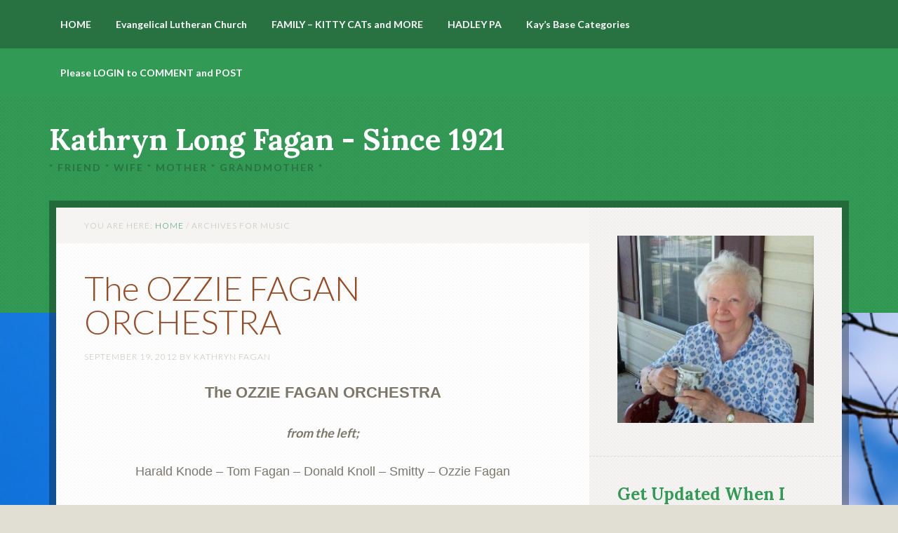

--- FILE ---
content_type: text/html; charset=UTF-8
request_url: https://kayfagan.com/?cat=57
body_size: 54206
content:
<!DOCTYPE html>
<html lang="en-US">
<head >
<meta charset="UTF-8" />
		<meta name="robots" content="noindex" />
		<meta name="viewport" content="width=device-width, initial-scale=1" />
<title>Music</title>
<meta name='robots' content='max-image-preview:large' />

		<style type="text/css">
			#genesis-slider, #slides, .genesis-slider-wrap { height: 200px; width: 640px; }
			.slide-excerpt { width: 500px; }
			.slide-excerpt { bottom: 0; }
			.slide-excerpt { left: 0; }
			div.slider-next, div.slider-previous { display: none; }
		</style><link rel='dns-prefetch' href='//fonts.googleapis.com' />
<link rel="alternate" type="application/rss+xml" title="Kathryn Long Fagan - Since 1921 &raquo; Feed" href="https://kayfagan.com/?feed=rss2" />
<link rel="alternate" type="application/rss+xml" title="Kathryn Long Fagan - Since 1921 &raquo; Comments Feed" href="https://kayfagan.com/?feed=comments-rss2" />
<link rel="alternate" type="application/rss+xml" title="Kathryn Long Fagan - Since 1921 &raquo; Music Category Feed" href="https://kayfagan.com/?feed=rss2&#038;cat=57" />
<link rel="canonical" href="https://kayfagan.com/?cat=57" />
<script type="text/javascript">
window._wpemojiSettings = {"baseUrl":"https:\/\/s.w.org\/images\/core\/emoji\/14.0.0\/72x72\/","ext":".png","svgUrl":"https:\/\/s.w.org\/images\/core\/emoji\/14.0.0\/svg\/","svgExt":".svg","source":{"concatemoji":"https:\/\/kayfagan.com\/wp-includes\/js\/wp-emoji-release.min.js?ver=6.3.7"}};
/*! This file is auto-generated */
!function(i,n){var o,s,e;function c(e){try{var t={supportTests:e,timestamp:(new Date).valueOf()};sessionStorage.setItem(o,JSON.stringify(t))}catch(e){}}function p(e,t,n){e.clearRect(0,0,e.canvas.width,e.canvas.height),e.fillText(t,0,0);var t=new Uint32Array(e.getImageData(0,0,e.canvas.width,e.canvas.height).data),r=(e.clearRect(0,0,e.canvas.width,e.canvas.height),e.fillText(n,0,0),new Uint32Array(e.getImageData(0,0,e.canvas.width,e.canvas.height).data));return t.every(function(e,t){return e===r[t]})}function u(e,t,n){switch(t){case"flag":return n(e,"\ud83c\udff3\ufe0f\u200d\u26a7\ufe0f","\ud83c\udff3\ufe0f\u200b\u26a7\ufe0f")?!1:!n(e,"\ud83c\uddfa\ud83c\uddf3","\ud83c\uddfa\u200b\ud83c\uddf3")&&!n(e,"\ud83c\udff4\udb40\udc67\udb40\udc62\udb40\udc65\udb40\udc6e\udb40\udc67\udb40\udc7f","\ud83c\udff4\u200b\udb40\udc67\u200b\udb40\udc62\u200b\udb40\udc65\u200b\udb40\udc6e\u200b\udb40\udc67\u200b\udb40\udc7f");case"emoji":return!n(e,"\ud83e\udef1\ud83c\udffb\u200d\ud83e\udef2\ud83c\udfff","\ud83e\udef1\ud83c\udffb\u200b\ud83e\udef2\ud83c\udfff")}return!1}function f(e,t,n){var r="undefined"!=typeof WorkerGlobalScope&&self instanceof WorkerGlobalScope?new OffscreenCanvas(300,150):i.createElement("canvas"),a=r.getContext("2d",{willReadFrequently:!0}),o=(a.textBaseline="top",a.font="600 32px Arial",{});return e.forEach(function(e){o[e]=t(a,e,n)}),o}function t(e){var t=i.createElement("script");t.src=e,t.defer=!0,i.head.appendChild(t)}"undefined"!=typeof Promise&&(o="wpEmojiSettingsSupports",s=["flag","emoji"],n.supports={everything:!0,everythingExceptFlag:!0},e=new Promise(function(e){i.addEventListener("DOMContentLoaded",e,{once:!0})}),new Promise(function(t){var n=function(){try{var e=JSON.parse(sessionStorage.getItem(o));if("object"==typeof e&&"number"==typeof e.timestamp&&(new Date).valueOf()<e.timestamp+604800&&"object"==typeof e.supportTests)return e.supportTests}catch(e){}return null}();if(!n){if("undefined"!=typeof Worker&&"undefined"!=typeof OffscreenCanvas&&"undefined"!=typeof URL&&URL.createObjectURL&&"undefined"!=typeof Blob)try{var e="postMessage("+f.toString()+"("+[JSON.stringify(s),u.toString(),p.toString()].join(",")+"));",r=new Blob([e],{type:"text/javascript"}),a=new Worker(URL.createObjectURL(r),{name:"wpTestEmojiSupports"});return void(a.onmessage=function(e){c(n=e.data),a.terminate(),t(n)})}catch(e){}c(n=f(s,u,p))}t(n)}).then(function(e){for(var t in e)n.supports[t]=e[t],n.supports.everything=n.supports.everything&&n.supports[t],"flag"!==t&&(n.supports.everythingExceptFlag=n.supports.everythingExceptFlag&&n.supports[t]);n.supports.everythingExceptFlag=n.supports.everythingExceptFlag&&!n.supports.flag,n.DOMReady=!1,n.readyCallback=function(){n.DOMReady=!0}}).then(function(){return e}).then(function(){var e;n.supports.everything||(n.readyCallback(),(e=n.source||{}).concatemoji?t(e.concatemoji):e.wpemoji&&e.twemoji&&(t(e.twemoji),t(e.wpemoji)))}))}((window,document),window._wpemojiSettings);
</script>
<style type="text/css">
img.wp-smiley,
img.emoji {
	display: inline !important;
	border: none !important;
	box-shadow: none !important;
	height: 1em !important;
	width: 1em !important;
	margin: 0 0.07em !important;
	vertical-align: -0.1em !important;
	background: none !important;
	padding: 0 !important;
}
</style>
	<link rel='stylesheet' id='gfw-core-css' href='https://kayfagan.com/wp-content/plugins/genesis-footer-widgets/css/gfw.css' type='text/css' media='all' />
<link rel='stylesheet' id='gfw3-css' href='https://kayfagan.com/wp-content/plugins/genesis-footer-widgets/css/gfw3.css' type='text/css' media='all' />
<link rel='stylesheet' id='wp-block-library-css' href='https://kayfagan.com/wp-includes/css/dist/block-library/style.min.css?ver=6.3.7' type='text/css' media='all' />
<style id='classic-theme-styles-inline-css' type='text/css'>
/*! This file is auto-generated */
.wp-block-button__link{color:#fff;background-color:#32373c;border-radius:9999px;box-shadow:none;text-decoration:none;padding:calc(.667em + 2px) calc(1.333em + 2px);font-size:1.125em}.wp-block-file__button{background:#32373c;color:#fff;text-decoration:none}
</style>
<style id='global-styles-inline-css' type='text/css'>
body{--wp--preset--color--black: #000000;--wp--preset--color--cyan-bluish-gray: #abb8c3;--wp--preset--color--white: #ffffff;--wp--preset--color--pale-pink: #f78da7;--wp--preset--color--vivid-red: #cf2e2e;--wp--preset--color--luminous-vivid-orange: #ff6900;--wp--preset--color--luminous-vivid-amber: #fcb900;--wp--preset--color--light-green-cyan: #7bdcb5;--wp--preset--color--vivid-green-cyan: #00d084;--wp--preset--color--pale-cyan-blue: #8ed1fc;--wp--preset--color--vivid-cyan-blue: #0693e3;--wp--preset--color--vivid-purple: #9b51e0;--wp--preset--gradient--vivid-cyan-blue-to-vivid-purple: linear-gradient(135deg,rgba(6,147,227,1) 0%,rgb(155,81,224) 100%);--wp--preset--gradient--light-green-cyan-to-vivid-green-cyan: linear-gradient(135deg,rgb(122,220,180) 0%,rgb(0,208,130) 100%);--wp--preset--gradient--luminous-vivid-amber-to-luminous-vivid-orange: linear-gradient(135deg,rgba(252,185,0,1) 0%,rgba(255,105,0,1) 100%);--wp--preset--gradient--luminous-vivid-orange-to-vivid-red: linear-gradient(135deg,rgba(255,105,0,1) 0%,rgb(207,46,46) 100%);--wp--preset--gradient--very-light-gray-to-cyan-bluish-gray: linear-gradient(135deg,rgb(238,238,238) 0%,rgb(169,184,195) 100%);--wp--preset--gradient--cool-to-warm-spectrum: linear-gradient(135deg,rgb(74,234,220) 0%,rgb(151,120,209) 20%,rgb(207,42,186) 40%,rgb(238,44,130) 60%,rgb(251,105,98) 80%,rgb(254,248,76) 100%);--wp--preset--gradient--blush-light-purple: linear-gradient(135deg,rgb(255,206,236) 0%,rgb(152,150,240) 100%);--wp--preset--gradient--blush-bordeaux: linear-gradient(135deg,rgb(254,205,165) 0%,rgb(254,45,45) 50%,rgb(107,0,62) 100%);--wp--preset--gradient--luminous-dusk: linear-gradient(135deg,rgb(255,203,112) 0%,rgb(199,81,192) 50%,rgb(65,88,208) 100%);--wp--preset--gradient--pale-ocean: linear-gradient(135deg,rgb(255,245,203) 0%,rgb(182,227,212) 50%,rgb(51,167,181) 100%);--wp--preset--gradient--electric-grass: linear-gradient(135deg,rgb(202,248,128) 0%,rgb(113,206,126) 100%);--wp--preset--gradient--midnight: linear-gradient(135deg,rgb(2,3,129) 0%,rgb(40,116,252) 100%);--wp--preset--font-size--small: 13px;--wp--preset--font-size--medium: 20px;--wp--preset--font-size--large: 36px;--wp--preset--font-size--x-large: 42px;--wp--preset--spacing--20: 0.44rem;--wp--preset--spacing--30: 0.67rem;--wp--preset--spacing--40: 1rem;--wp--preset--spacing--50: 1.5rem;--wp--preset--spacing--60: 2.25rem;--wp--preset--spacing--70: 3.38rem;--wp--preset--spacing--80: 5.06rem;--wp--preset--shadow--natural: 6px 6px 9px rgba(0, 0, 0, 0.2);--wp--preset--shadow--deep: 12px 12px 50px rgba(0, 0, 0, 0.4);--wp--preset--shadow--sharp: 6px 6px 0px rgba(0, 0, 0, 0.2);--wp--preset--shadow--outlined: 6px 6px 0px -3px rgba(255, 255, 255, 1), 6px 6px rgba(0, 0, 0, 1);--wp--preset--shadow--crisp: 6px 6px 0px rgba(0, 0, 0, 1);}:where(.is-layout-flex){gap: 0.5em;}:where(.is-layout-grid){gap: 0.5em;}body .is-layout-flow > .alignleft{float: left;margin-inline-start: 0;margin-inline-end: 2em;}body .is-layout-flow > .alignright{float: right;margin-inline-start: 2em;margin-inline-end: 0;}body .is-layout-flow > .aligncenter{margin-left: auto !important;margin-right: auto !important;}body .is-layout-constrained > .alignleft{float: left;margin-inline-start: 0;margin-inline-end: 2em;}body .is-layout-constrained > .alignright{float: right;margin-inline-start: 2em;margin-inline-end: 0;}body .is-layout-constrained > .aligncenter{margin-left: auto !important;margin-right: auto !important;}body .is-layout-constrained > :where(:not(.alignleft):not(.alignright):not(.alignfull)){max-width: var(--wp--style--global--content-size);margin-left: auto !important;margin-right: auto !important;}body .is-layout-constrained > .alignwide{max-width: var(--wp--style--global--wide-size);}body .is-layout-flex{display: flex;}body .is-layout-flex{flex-wrap: wrap;align-items: center;}body .is-layout-flex > *{margin: 0;}body .is-layout-grid{display: grid;}body .is-layout-grid > *{margin: 0;}:where(.wp-block-columns.is-layout-flex){gap: 2em;}:where(.wp-block-columns.is-layout-grid){gap: 2em;}:where(.wp-block-post-template.is-layout-flex){gap: 1.25em;}:where(.wp-block-post-template.is-layout-grid){gap: 1.25em;}.has-black-color{color: var(--wp--preset--color--black) !important;}.has-cyan-bluish-gray-color{color: var(--wp--preset--color--cyan-bluish-gray) !important;}.has-white-color{color: var(--wp--preset--color--white) !important;}.has-pale-pink-color{color: var(--wp--preset--color--pale-pink) !important;}.has-vivid-red-color{color: var(--wp--preset--color--vivid-red) !important;}.has-luminous-vivid-orange-color{color: var(--wp--preset--color--luminous-vivid-orange) !important;}.has-luminous-vivid-amber-color{color: var(--wp--preset--color--luminous-vivid-amber) !important;}.has-light-green-cyan-color{color: var(--wp--preset--color--light-green-cyan) !important;}.has-vivid-green-cyan-color{color: var(--wp--preset--color--vivid-green-cyan) !important;}.has-pale-cyan-blue-color{color: var(--wp--preset--color--pale-cyan-blue) !important;}.has-vivid-cyan-blue-color{color: var(--wp--preset--color--vivid-cyan-blue) !important;}.has-vivid-purple-color{color: var(--wp--preset--color--vivid-purple) !important;}.has-black-background-color{background-color: var(--wp--preset--color--black) !important;}.has-cyan-bluish-gray-background-color{background-color: var(--wp--preset--color--cyan-bluish-gray) !important;}.has-white-background-color{background-color: var(--wp--preset--color--white) !important;}.has-pale-pink-background-color{background-color: var(--wp--preset--color--pale-pink) !important;}.has-vivid-red-background-color{background-color: var(--wp--preset--color--vivid-red) !important;}.has-luminous-vivid-orange-background-color{background-color: var(--wp--preset--color--luminous-vivid-orange) !important;}.has-luminous-vivid-amber-background-color{background-color: var(--wp--preset--color--luminous-vivid-amber) !important;}.has-light-green-cyan-background-color{background-color: var(--wp--preset--color--light-green-cyan) !important;}.has-vivid-green-cyan-background-color{background-color: var(--wp--preset--color--vivid-green-cyan) !important;}.has-pale-cyan-blue-background-color{background-color: var(--wp--preset--color--pale-cyan-blue) !important;}.has-vivid-cyan-blue-background-color{background-color: var(--wp--preset--color--vivid-cyan-blue) !important;}.has-vivid-purple-background-color{background-color: var(--wp--preset--color--vivid-purple) !important;}.has-black-border-color{border-color: var(--wp--preset--color--black) !important;}.has-cyan-bluish-gray-border-color{border-color: var(--wp--preset--color--cyan-bluish-gray) !important;}.has-white-border-color{border-color: var(--wp--preset--color--white) !important;}.has-pale-pink-border-color{border-color: var(--wp--preset--color--pale-pink) !important;}.has-vivid-red-border-color{border-color: var(--wp--preset--color--vivid-red) !important;}.has-luminous-vivid-orange-border-color{border-color: var(--wp--preset--color--luminous-vivid-orange) !important;}.has-luminous-vivid-amber-border-color{border-color: var(--wp--preset--color--luminous-vivid-amber) !important;}.has-light-green-cyan-border-color{border-color: var(--wp--preset--color--light-green-cyan) !important;}.has-vivid-green-cyan-border-color{border-color: var(--wp--preset--color--vivid-green-cyan) !important;}.has-pale-cyan-blue-border-color{border-color: var(--wp--preset--color--pale-cyan-blue) !important;}.has-vivid-cyan-blue-border-color{border-color: var(--wp--preset--color--vivid-cyan-blue) !important;}.has-vivid-purple-border-color{border-color: var(--wp--preset--color--vivid-purple) !important;}.has-vivid-cyan-blue-to-vivid-purple-gradient-background{background: var(--wp--preset--gradient--vivid-cyan-blue-to-vivid-purple) !important;}.has-light-green-cyan-to-vivid-green-cyan-gradient-background{background: var(--wp--preset--gradient--light-green-cyan-to-vivid-green-cyan) !important;}.has-luminous-vivid-amber-to-luminous-vivid-orange-gradient-background{background: var(--wp--preset--gradient--luminous-vivid-amber-to-luminous-vivid-orange) !important;}.has-luminous-vivid-orange-to-vivid-red-gradient-background{background: var(--wp--preset--gradient--luminous-vivid-orange-to-vivid-red) !important;}.has-very-light-gray-to-cyan-bluish-gray-gradient-background{background: var(--wp--preset--gradient--very-light-gray-to-cyan-bluish-gray) !important;}.has-cool-to-warm-spectrum-gradient-background{background: var(--wp--preset--gradient--cool-to-warm-spectrum) !important;}.has-blush-light-purple-gradient-background{background: var(--wp--preset--gradient--blush-light-purple) !important;}.has-blush-bordeaux-gradient-background{background: var(--wp--preset--gradient--blush-bordeaux) !important;}.has-luminous-dusk-gradient-background{background: var(--wp--preset--gradient--luminous-dusk) !important;}.has-pale-ocean-gradient-background{background: var(--wp--preset--gradient--pale-ocean) !important;}.has-electric-grass-gradient-background{background: var(--wp--preset--gradient--electric-grass) !important;}.has-midnight-gradient-background{background: var(--wp--preset--gradient--midnight) !important;}.has-small-font-size{font-size: var(--wp--preset--font-size--small) !important;}.has-medium-font-size{font-size: var(--wp--preset--font-size--medium) !important;}.has-large-font-size{font-size: var(--wp--preset--font-size--large) !important;}.has-x-large-font-size{font-size: var(--wp--preset--font-size--x-large) !important;}
.wp-block-navigation a:where(:not(.wp-element-button)){color: inherit;}
:where(.wp-block-post-template.is-layout-flex){gap: 1.25em;}:where(.wp-block-post-template.is-layout-grid){gap: 1.25em;}
:where(.wp-block-columns.is-layout-flex){gap: 2em;}:where(.wp-block-columns.is-layout-grid){gap: 2em;}
.wp-block-pullquote{font-size: 1.5em;line-height: 1.6;}
body{--wp--preset--color--black: #000000;--wp--preset--color--cyan-bluish-gray: #abb8c3;--wp--preset--color--white: #ffffff;--wp--preset--color--pale-pink: #f78da7;--wp--preset--color--vivid-red: #cf2e2e;--wp--preset--color--luminous-vivid-orange: #ff6900;--wp--preset--color--luminous-vivid-amber: #fcb900;--wp--preset--color--light-green-cyan: #7bdcb5;--wp--preset--color--vivid-green-cyan: #00d084;--wp--preset--color--pale-cyan-blue: #8ed1fc;--wp--preset--color--vivid-cyan-blue: #0693e3;--wp--preset--color--vivid-purple: #9b51e0;--wp--preset--gradient--vivid-cyan-blue-to-vivid-purple: linear-gradient(135deg,rgba(6,147,227,1) 0%,rgb(155,81,224) 100%);--wp--preset--gradient--light-green-cyan-to-vivid-green-cyan: linear-gradient(135deg,rgb(122,220,180) 0%,rgb(0,208,130) 100%);--wp--preset--gradient--luminous-vivid-amber-to-luminous-vivid-orange: linear-gradient(135deg,rgba(252,185,0,1) 0%,rgba(255,105,0,1) 100%);--wp--preset--gradient--luminous-vivid-orange-to-vivid-red: linear-gradient(135deg,rgba(255,105,0,1) 0%,rgb(207,46,46) 100%);--wp--preset--gradient--very-light-gray-to-cyan-bluish-gray: linear-gradient(135deg,rgb(238,238,238) 0%,rgb(169,184,195) 100%);--wp--preset--gradient--cool-to-warm-spectrum: linear-gradient(135deg,rgb(74,234,220) 0%,rgb(151,120,209) 20%,rgb(207,42,186) 40%,rgb(238,44,130) 60%,rgb(251,105,98) 80%,rgb(254,248,76) 100%);--wp--preset--gradient--blush-light-purple: linear-gradient(135deg,rgb(255,206,236) 0%,rgb(152,150,240) 100%);--wp--preset--gradient--blush-bordeaux: linear-gradient(135deg,rgb(254,205,165) 0%,rgb(254,45,45) 50%,rgb(107,0,62) 100%);--wp--preset--gradient--luminous-dusk: linear-gradient(135deg,rgb(255,203,112) 0%,rgb(199,81,192) 50%,rgb(65,88,208) 100%);--wp--preset--gradient--pale-ocean: linear-gradient(135deg,rgb(255,245,203) 0%,rgb(182,227,212) 50%,rgb(51,167,181) 100%);--wp--preset--gradient--electric-grass: linear-gradient(135deg,rgb(202,248,128) 0%,rgb(113,206,126) 100%);--wp--preset--gradient--midnight: linear-gradient(135deg,rgb(2,3,129) 0%,rgb(40,116,252) 100%);--wp--preset--font-size--small: 13px;--wp--preset--font-size--medium: 20px;--wp--preset--font-size--large: 36px;--wp--preset--font-size--x-large: 42px;--wp--preset--spacing--20: 0.44rem;--wp--preset--spacing--30: 0.67rem;--wp--preset--spacing--40: 1rem;--wp--preset--spacing--50: 1.5rem;--wp--preset--spacing--60: 2.25rem;--wp--preset--spacing--70: 3.38rem;--wp--preset--spacing--80: 5.06rem;--wp--preset--shadow--natural: 6px 6px 9px rgba(0, 0, 0, 0.2);--wp--preset--shadow--deep: 12px 12px 50px rgba(0, 0, 0, 0.4);--wp--preset--shadow--sharp: 6px 6px 0px rgba(0, 0, 0, 0.2);--wp--preset--shadow--outlined: 6px 6px 0px -3px rgba(255, 255, 255, 1), 6px 6px rgba(0, 0, 0, 1);--wp--preset--shadow--crisp: 6px 6px 0px rgba(0, 0, 0, 1);}:where(.is-layout-flex){gap: 0.5em;}:where(.is-layout-grid){gap: 0.5em;}body .is-layout-flow > .alignleft{float: left;margin-inline-start: 0;margin-inline-end: 2em;}body .is-layout-flow > .alignright{float: right;margin-inline-start: 2em;margin-inline-end: 0;}body .is-layout-flow > .aligncenter{margin-left: auto !important;margin-right: auto !important;}body .is-layout-constrained > .alignleft{float: left;margin-inline-start: 0;margin-inline-end: 2em;}body .is-layout-constrained > .alignright{float: right;margin-inline-start: 2em;margin-inline-end: 0;}body .is-layout-constrained > .aligncenter{margin-left: auto !important;margin-right: auto !important;}body .is-layout-constrained > :where(:not(.alignleft):not(.alignright):not(.alignfull)){max-width: var(--wp--style--global--content-size);margin-left: auto !important;margin-right: auto !important;}body .is-layout-constrained > .alignwide{max-width: var(--wp--style--global--wide-size);}body .is-layout-flex{display: flex;}body .is-layout-flex{flex-wrap: wrap;align-items: center;}body .is-layout-flex > *{margin: 0;}body .is-layout-grid{display: grid;}body .is-layout-grid > *{margin: 0;}:where(.wp-block-columns.is-layout-flex){gap: 2em;}:where(.wp-block-columns.is-layout-grid){gap: 2em;}:where(.wp-block-post-template.is-layout-flex){gap: 1.25em;}:where(.wp-block-post-template.is-layout-grid){gap: 1.25em;}.has-black-color{color: var(--wp--preset--color--black) !important;}.has-cyan-bluish-gray-color{color: var(--wp--preset--color--cyan-bluish-gray) !important;}.has-white-color{color: var(--wp--preset--color--white) !important;}.has-pale-pink-color{color: var(--wp--preset--color--pale-pink) !important;}.has-vivid-red-color{color: var(--wp--preset--color--vivid-red) !important;}.has-luminous-vivid-orange-color{color: var(--wp--preset--color--luminous-vivid-orange) !important;}.has-luminous-vivid-amber-color{color: var(--wp--preset--color--luminous-vivid-amber) !important;}.has-light-green-cyan-color{color: var(--wp--preset--color--light-green-cyan) !important;}.has-vivid-green-cyan-color{color: var(--wp--preset--color--vivid-green-cyan) !important;}.has-pale-cyan-blue-color{color: var(--wp--preset--color--pale-cyan-blue) !important;}.has-vivid-cyan-blue-color{color: var(--wp--preset--color--vivid-cyan-blue) !important;}.has-vivid-purple-color{color: var(--wp--preset--color--vivid-purple) !important;}.has-black-background-color{background-color: var(--wp--preset--color--black) !important;}.has-cyan-bluish-gray-background-color{background-color: var(--wp--preset--color--cyan-bluish-gray) !important;}.has-white-background-color{background-color: var(--wp--preset--color--white) !important;}.has-pale-pink-background-color{background-color: var(--wp--preset--color--pale-pink) !important;}.has-vivid-red-background-color{background-color: var(--wp--preset--color--vivid-red) !important;}.has-luminous-vivid-orange-background-color{background-color: var(--wp--preset--color--luminous-vivid-orange) !important;}.has-luminous-vivid-amber-background-color{background-color: var(--wp--preset--color--luminous-vivid-amber) !important;}.has-light-green-cyan-background-color{background-color: var(--wp--preset--color--light-green-cyan) !important;}.has-vivid-green-cyan-background-color{background-color: var(--wp--preset--color--vivid-green-cyan) !important;}.has-pale-cyan-blue-background-color{background-color: var(--wp--preset--color--pale-cyan-blue) !important;}.has-vivid-cyan-blue-background-color{background-color: var(--wp--preset--color--vivid-cyan-blue) !important;}.has-vivid-purple-background-color{background-color: var(--wp--preset--color--vivid-purple) !important;}.has-black-border-color{border-color: var(--wp--preset--color--black) !important;}.has-cyan-bluish-gray-border-color{border-color: var(--wp--preset--color--cyan-bluish-gray) !important;}.has-white-border-color{border-color: var(--wp--preset--color--white) !important;}.has-pale-pink-border-color{border-color: var(--wp--preset--color--pale-pink) !important;}.has-vivid-red-border-color{border-color: var(--wp--preset--color--vivid-red) !important;}.has-luminous-vivid-orange-border-color{border-color: var(--wp--preset--color--luminous-vivid-orange) !important;}.has-luminous-vivid-amber-border-color{border-color: var(--wp--preset--color--luminous-vivid-amber) !important;}.has-light-green-cyan-border-color{border-color: var(--wp--preset--color--light-green-cyan) !important;}.has-vivid-green-cyan-border-color{border-color: var(--wp--preset--color--vivid-green-cyan) !important;}.has-pale-cyan-blue-border-color{border-color: var(--wp--preset--color--pale-cyan-blue) !important;}.has-vivid-cyan-blue-border-color{border-color: var(--wp--preset--color--vivid-cyan-blue) !important;}.has-vivid-purple-border-color{border-color: var(--wp--preset--color--vivid-purple) !important;}.has-vivid-cyan-blue-to-vivid-purple-gradient-background{background: var(--wp--preset--gradient--vivid-cyan-blue-to-vivid-purple) !important;}.has-light-green-cyan-to-vivid-green-cyan-gradient-background{background: var(--wp--preset--gradient--light-green-cyan-to-vivid-green-cyan) !important;}.has-luminous-vivid-amber-to-luminous-vivid-orange-gradient-background{background: var(--wp--preset--gradient--luminous-vivid-amber-to-luminous-vivid-orange) !important;}.has-luminous-vivid-orange-to-vivid-red-gradient-background{background: var(--wp--preset--gradient--luminous-vivid-orange-to-vivid-red) !important;}.has-very-light-gray-to-cyan-bluish-gray-gradient-background{background: var(--wp--preset--gradient--very-light-gray-to-cyan-bluish-gray) !important;}.has-cool-to-warm-spectrum-gradient-background{background: var(--wp--preset--gradient--cool-to-warm-spectrum) !important;}.has-blush-light-purple-gradient-background{background: var(--wp--preset--gradient--blush-light-purple) !important;}.has-blush-bordeaux-gradient-background{background: var(--wp--preset--gradient--blush-bordeaux) !important;}.has-luminous-dusk-gradient-background{background: var(--wp--preset--gradient--luminous-dusk) !important;}.has-pale-ocean-gradient-background{background: var(--wp--preset--gradient--pale-ocean) !important;}.has-electric-grass-gradient-background{background: var(--wp--preset--gradient--electric-grass) !important;}.has-midnight-gradient-background{background: var(--wp--preset--gradient--midnight) !important;}.has-small-font-size{font-size: var(--wp--preset--font-size--small) !important;}.has-medium-font-size{font-size: var(--wp--preset--font-size--medium) !important;}.has-large-font-size{font-size: var(--wp--preset--font-size--large) !important;}.has-x-large-font-size{font-size: var(--wp--preset--font-size--x-large) !important;}
.wp-block-navigation a:where(:not(.wp-element-button)){color: inherit;}
:where(.wp-block-post-template.is-layout-flex){gap: 1.25em;}:where(.wp-block-post-template.is-layout-grid){gap: 1.25em;}
:where(.wp-block-columns.is-layout-flex){gap: 2em;}:where(.wp-block-columns.is-layout-grid){gap: 2em;}
.wp-block-pullquote{font-size: 1.5em;line-height: 1.6;}
</style>
<link rel='stylesheet' id='contact-form-7-css' href='https://kayfagan.com/wp-content/plugins/contact-form-7/includes/css/styles.css?ver=5.8' type='text/css' media='all' />
<link rel='stylesheet' id='fsb-image-css' href='https://kayfagan.com/wp-content/plugins/simple-full-screen-background-image/includes/fullscreen-image.css?ver=6.3.7' type='text/css' media='all' />
<link rel='stylesheet' id='wp-anything-slider-css' href='https://kayfagan.com/wp-content/plugins/wp-anything-slider/wp-anything-slider.css?ver=6.3.7' type='text/css' media='all' />
<link rel='stylesheet' id='google-font-css' href='//fonts.googleapis.com/css?family=Lato%3A300%2C700%7CLora%3A700&#038;ver=3.0.0' type='text/css' media='all' />
<link rel='stylesheet' id='going-green-pro-theme-css' href='https://kayfagan.com/wp-content/themes/going-green-pro/style.css?ver=3.0.0' type='text/css' media='all' />
<link rel='stylesheet' id='genesis-tabs-stylesheet-css' href='https://kayfagan.com/wp-content/plugins/genesis-tabs/assets/css/style.css?ver=0.9.5' type='text/css' media='all' />
<link rel='stylesheet' id='slider_styles-css' href='https://kayfagan.com/wp-content/plugins/genesis-slider/style.css?ver=0.9.6' type='text/css' media='all' />
<script type='text/javascript' src='https://kayfagan.com/wp-includes/js/jquery/jquery.min.js?ver=3.7.0' id='jquery-core-js'></script>
<script type='text/javascript' src='https://kayfagan.com/wp-includes/js/jquery/jquery-migrate.min.js?ver=3.4.1' id='jquery-migrate-js'></script>
<script type='text/javascript' src='https://kayfagan.com/wp-content/plugins/wp-anything-slider/js/jquery.cycle.all.latest.js?ver=6.3.7' id='jquery.cycle.all.latest-js'></script>
<link rel="https://api.w.org/" href="https://kayfagan.com/index.php?rest_route=/" /><link rel="alternate" type="application/json" href="https://kayfagan.com/index.php?rest_route=/wp/v2/categories/57" /><link rel="EditURI" type="application/rsd+xml" title="RSD" href="https://kayfagan.com/xmlrpc.php?rsd" />
<link rel="stylesheet" href="https://kayfagan.com/wp-content/plugins/notice-boxes/style.css" type="text/css" media="screen" /><style data-context="foundation-flickity-css">/*! Flickity v2.0.2
http://flickity.metafizzy.co
---------------------------------------------- */.flickity-enabled{position:relative}.flickity-enabled:focus{outline:0}.flickity-viewport{overflow:hidden;position:relative;height:100%}.flickity-slider{position:absolute;width:100%;height:100%}.flickity-enabled.is-draggable{-webkit-tap-highlight-color:transparent;tap-highlight-color:transparent;-webkit-user-select:none;-moz-user-select:none;-ms-user-select:none;user-select:none}.flickity-enabled.is-draggable .flickity-viewport{cursor:move;cursor:-webkit-grab;cursor:grab}.flickity-enabled.is-draggable .flickity-viewport.is-pointer-down{cursor:-webkit-grabbing;cursor:grabbing}.flickity-prev-next-button{position:absolute;top:50%;width:44px;height:44px;border:none;border-radius:50%;background:#fff;background:hsla(0,0%,100%,.75);cursor:pointer;-webkit-transform:translateY(-50%);transform:translateY(-50%)}.flickity-prev-next-button:hover{background:#fff}.flickity-prev-next-button:focus{outline:0;box-shadow:0 0 0 5px #09f}.flickity-prev-next-button:active{opacity:.6}.flickity-prev-next-button.previous{left:10px}.flickity-prev-next-button.next{right:10px}.flickity-rtl .flickity-prev-next-button.previous{left:auto;right:10px}.flickity-rtl .flickity-prev-next-button.next{right:auto;left:10px}.flickity-prev-next-button:disabled{opacity:.3;cursor:auto}.flickity-prev-next-button svg{position:absolute;left:20%;top:20%;width:60%;height:60%}.flickity-prev-next-button .arrow{fill:#333}.flickity-page-dots{position:absolute;width:100%;bottom:-25px;padding:0;margin:0;list-style:none;text-align:center;line-height:1}.flickity-rtl .flickity-page-dots{direction:rtl}.flickity-page-dots .dot{display:inline-block;width:10px;height:10px;margin:0 8px;background:#333;border-radius:50%;opacity:.25;cursor:pointer}.flickity-page-dots .dot.is-selected{opacity:1}</style><style data-context="foundation-slideout-css">.slideout-menu{position:fixed;left:0;top:0;bottom:0;right:auto;z-index:0;width:256px;overflow-y:auto;-webkit-overflow-scrolling:touch;display:none}.slideout-menu.pushit-right{left:auto;right:0}.slideout-panel{position:relative;z-index:1;will-change:transform}.slideout-open,.slideout-open .slideout-panel,.slideout-open body{overflow:hidden}.slideout-open .slideout-menu{display:block}.pushit{display:none}</style><link rel="icon" href="https://kayfagan.com/wp-content/plugins/genesis-favicon-uploader/favicons/favicon.ico" />
<!-- All in one Favicon 4.8 --><link rel="icon" href="https://kayfagan.com/wp-content/uploads/2012/10/mom_11212011.png" type="image/png"/>
<link rel="shortcut icon" href="https://kayfagan.com/wp-content/uploads/2012/11/favicon.png" />
<link rel="apple-touch-icon" href="https://kayfagan.com/wp-content/uploads/2012/11/favicon2.png" />
<style>.ios7.web-app-mode.has-fixed header{ background-color: rgba(3,122,221,.88);}</style></head>
<body class="archive category category-music-2 category-57 header-full-width content-sidebar genesis-breadcrumbs-visible genesis-footer-widgets-visible copyblogger-blue" itemscope itemtype="https://schema.org/WebPage"><div class="site-container"><nav class="nav-primary" aria-label="Main" itemscope itemtype="https://schema.org/SiteNavigationElement"><div class="wrap"><ul id="menu-kays-main-menu" class="menu genesis-nav-menu menu-primary"><li id="menu-item-457" class="menu-item menu-item-type-custom menu-item-object-custom menu-item-457"><a href="http://www.kayfagan.com" itemprop="url"><span itemprop="name">HOME</span></a></li>
<li id="menu-item-473" class="menu-item menu-item-type-custom menu-item-object-custom menu-item-has-children menu-item-473"><a href="http://www.kayfagan.com" itemprop="url"><span itemprop="name">Evangelical Lutheran Church</span></a>
<ul class="sub-menu">
	<li id="menu-item-459" class="menu-item menu-item-type-post_type menu-item-object-page menu-item-459"><a href="https://kayfagan.com/?page_id=393" itemprop="url"><span itemprop="name">Evangelical Lutheran Church, Frederick, Maryland</span></a></li>
	<li id="menu-item-458" class="menu-item menu-item-type-post_type menu-item-object-page menu-item-458"><a href="https://kayfagan.com/?page_id=419" itemprop="url"><span itemprop="name">Attending &#8211; Evangelical Lutheran Church &#8211; Sunday</span></a></li>
</ul>
</li>
<li id="menu-item-474" class="menu-item menu-item-type-post_type menu-item-object-page menu-item-has-children menu-item-474"><a href="https://kayfagan.com/?page_id=152" itemprop="url"><span itemprop="name">FAMILY &#8211; KITTY CATs and MORE</span></a>
<ul class="sub-menu">
	<li id="menu-item-468" class="menu-item menu-item-type-post_type menu-item-object-page menu-item-has-children menu-item-468"><a href="https://kayfagan.com/?page_id=148" itemprop="url"><span itemprop="name">My Family Pictures and Music</span></a>
	<ul class="sub-menu">
		<li id="menu-item-471" class="menu-item menu-item-type-post_type menu-item-object-page menu-item-471"><a href="https://kayfagan.com/?page_id=183" itemprop="url"><span itemprop="name">MUSIC Performed by my Family</span></a></li>
		<li id="menu-item-467" class="menu-item menu-item-type-post_type menu-item-object-page menu-item-467"><a href="https://kayfagan.com/?page_id=150" itemprop="url"><span itemprop="name">OZZIE FAGAN &#8211; MY HUSBAND</span></a></li>
		<li id="menu-item-469" class="menu-item menu-item-type-post_type menu-item-object-page menu-item-469"><a href="https://kayfagan.com/?page_id=130" itemprop="url"><span itemprop="name">My Videos &#8211; Check them out</span></a></li>
	</ul>
</li>
	<li id="menu-item-460" class="menu-item menu-item-type-post_type menu-item-object-page menu-item-460"><a href="https://kayfagan.com/?page_id=252" itemprop="url"><span itemprop="name">Kay Fagan&#8217;s Recipe Box</span></a></li>
	<li id="menu-item-465" class="menu-item menu-item-type-post_type menu-item-object-page menu-item-465"><a href="https://kayfagan.com/?page_id=154" itemprop="url"><span itemprop="name">a Few Pics of  Family and Friends&#8230;</span></a></li>
	<li id="menu-item-466" class="menu-item menu-item-type-post_type menu-item-object-page menu-item-466"><a href="https://kayfagan.com/?page_id=152" itemprop="url"><span itemprop="name">My KITTY Cats &#8211; They are my Friends</span></a></li>
	<li id="menu-item-470" class="menu-item menu-item-type-post_type menu-item-object-page menu-item-470"><a href="https://kayfagan.com/?page_id=262" itemprop="url"><span itemprop="name">Happy Holidays 2011 and Happy New Year 2012!</span></a></li>
</ul>
</li>
<li id="menu-item-461" class="menu-item menu-item-type-post_type menu-item-object-page menu-item-has-children menu-item-461"><a href="https://kayfagan.com/?page_id=158" itemprop="url"><span itemprop="name">HADLEY PA</span></a>
<ul class="sub-menu">
	<li id="menu-item-462" class="menu-item menu-item-type-post_type menu-item-object-page menu-item-462"><a href="https://kayfagan.com/?page_id=45" itemprop="url"><span itemprop="name">My Bedroom was on the Side of the House Top Floor</span></a></li>
	<li id="menu-item-463" class="menu-item menu-item-type-post_type menu-item-object-page menu-item-463"><a href="https://kayfagan.com/?page_id=21" itemprop="url"><span itemprop="name">Home in Hadley PA where I Lived until 1938 Senior High School</span></a></li>
	<li id="menu-item-464" class="menu-item menu-item-type-post_type menu-item-object-page menu-item-464"><a href="https://kayfagan.com/?page_id=11" itemprop="url"><span itemprop="name">The HOME which I was Born in Hadley PA</span></a></li>
</ul>
</li>
<li id="menu-item-475" class="menu-item menu-item-type-taxonomy menu-item-object-category menu-item-has-children menu-item-475"><a href="https://kayfagan.com/?cat=1" itemprop="url"><span itemprop="name">Kay&#8217;s Base Categories</span></a>
<ul class="sub-menu">
	<li id="menu-item-476" class="menu-item menu-item-type-taxonomy menu-item-object-category menu-item-476"><a href="https://kayfagan.com/?cat=19" itemprop="url"><span itemprop="name">My favorite recipes</span></a></li>
	<li id="menu-item-477" class="menu-item menu-item-type-taxonomy menu-item-object-category menu-item-477"><a href="https://kayfagan.com/?cat=11" itemprop="url"><span itemprop="name">IMAGES and PHOTOS</span></a></li>
	<li id="menu-item-478" class="menu-item menu-item-type-taxonomy menu-item-object-category menu-item-478"><a href="https://kayfagan.com/?cat=16" itemprop="url"><span itemprop="name">My FAMILY</span></a></li>
	<li id="menu-item-479" class="menu-item menu-item-type-taxonomy menu-item-object-category menu-item-479"><a href="https://kayfagan.com/?cat=15" itemprop="url"><span itemprop="name">My Flowers and Garden</span></a></li>
	<li id="menu-item-480" class="menu-item menu-item-type-taxonomy menu-item-object-category menu-item-480"><a href="https://kayfagan.com/?cat=12" itemprop="url"><span itemprop="name">OZZIE FAGAN my HUSBAND</span></a></li>
	<li id="menu-item-481" class="menu-item menu-item-type-taxonomy menu-item-object-category menu-item-481"><a href="https://kayfagan.com/?cat=13" itemprop="url"><span itemprop="name">My KITTY Cats – They are my Friends</span></a></li>
	<li id="menu-item-1325" class="menu-item menu-item-type-post_type menu-item-object-page menu-item-1325"><a href="https://kayfagan.com/?page_id=1323" itemprop="url"><span itemprop="name">Instagram Connections</span></a></li>
</ul>
</li>
</ul></div></nav><nav class="nav-secondary" aria-label="Secondary" itemscope itemtype="https://schema.org/SiteNavigationElement"><div class="wrap"><ul id="menu-main-bottom" class="menu genesis-nav-menu menu-secondary"><li id="menu-item-828" class="menu-item menu-item-type-custom menu-item-object-custom menu-item-828"><a href="http://kayfagan.com/wp-login.php?action=register" itemprop="url"><span itemprop="name"><b>Please LOGIN to COMMENT and POST</b></span></a></li>
</ul></div></nav><header class="site-header" itemscope itemtype="https://schema.org/WPHeader"><div class="wrap"><div class="title-area"><p class="site-title" itemprop="headline"><a href="https://kayfagan.com/">Kathryn Long Fagan - Since 1921</a></p><p class="site-description" itemprop="description">* Friend * Wife * Mother * Grandmother *</p></div></div></header><div class="site-inner"><div class="wrap"><div class="content-sidebar-wrap"><main class="content"><div class="breadcrumb" itemscope itemtype="https://schema.org/BreadcrumbList">You are here: <span class="breadcrumb-link-wrap" itemprop="itemListElement" itemscope itemtype="https://schema.org/ListItem"><a class="breadcrumb-link" href="https://kayfagan.com/" itemprop="item"><span class="breadcrumb-link-text-wrap" itemprop="name">Home</span></a><meta itemprop="position" content="1"></span> <span aria-label="breadcrumb separator">/</span> Archives for Music</div><article class="post-831 post type-post status-publish format-standard category-imagesandphotos category-music-2 category-ozziefagan tag-donald-knoll tag-harald-knode tag-orchestra tag-ozzie-fagan tag-ozzie-fagan-orchestra tag-smitty tag-tom-fagan entry" aria-label="The OZZIE FAGAN ORCHESTRA" itemscope itemtype="https://schema.org/CreativeWork"><header class="entry-header"><h2 class="entry-title" itemprop="headline"><a class="entry-title-link" rel="bookmark" href="https://kayfagan.com/?p=831">The OZZIE FAGAN ORCHESTRA</a></h2>
<p class="entry-meta"><time class="entry-time" itemprop="datePublished" datetime="2012-09-19T13:20:50-04:00">September 19, 2012</time> By <span class="entry-author" itemprop="author" itemscope itemtype="https://schema.org/Person"><a href="https://kayfagan.com/?author=2498" class="entry-author-link" rel="author" itemprop="url"><span class="entry-author-name" itemprop="name">Kathryn Fagan</span></a></span>  </p></header><div class="entry-content" itemprop="text"><p style="text-align: center;"><strong><span style="font-family: arial, helvetica, sans-serif; font-size: 22px;">The OZZIE FAGAN ORCHESTRA</span></strong></p>
<p style="text-align: center;"><span style="font-size: 18px;"><em><strong>from the left;</strong></em></span></p>
<p style="text-align: center;"><span style="font-family: arial, helvetica, sans-serif; font-size: 18px;">Harald Knode &#8211; Tom Fagan &#8211; Donald Knoll &#8211; Smitty &#8211; Ozzie Fagan</span></p>
<p>&nbsp;</p>
<div id="attachment_814" style="width: 610px" class="wp-caption aligncenter"><a href="http://kayfagan.com/wp-content/uploads/2012/09/ozzie-fagan-orchestra.png"><img aria-describedby="caption-attachment-814" decoding="async" fetchpriority="high" class=" wp-image-814 " style="border: 4px solid black;" title="Ozzie Fagan Orchestra - Harald Knode - Tom Fagan - Donald Knoll - Smitty - Ozzie Fagan" src="http://kayfagan.com/wp-content/uploads/2012/09/ozzie-fagan-orchestra-300x213.png" alt="Ozzie Fagan Orchestra - Harald Knode - Tom Fagan - Donald Knoll - Smitty - Ozzie Fagan" width="600" height="426" srcset="https://kayfagan.com/wp-content/uploads/2012/09/ozzie-fagan-orchestra-300x213.png 300w, https://kayfagan.com/wp-content/uploads/2012/09/ozzie-fagan-orchestra.png 800w" sizes="(max-width: 600px) 100vw, 600px" /></a><p id="caption-attachment-814" class="wp-caption-text"><strong><span style="font-family: arial, helvetica, sans-serif; font-size: 12px;">Ozzie Fagan Orchestra &#8211; from the left; Harald Knode &#8211; Tom Fagan &#8211; Donald Knoll &#8211; Smitty &#8211; Ozzie Fagan</span></strong></p></div>
</div><footer class="entry-footer"><p class="entry-meta"><span class="entry-categories">Filed Under: <a href="https://kayfagan.com/?cat=11" rel="category">IMAGES and PHOTOS</a>, <a href="https://kayfagan.com/?cat=57" rel="category">Music</a>, <a href="https://kayfagan.com/?cat=12" rel="category">OZZIE FAGAN my HUSBAND</a></span> <span class="entry-tags">Tagged With: <a href="https://kayfagan.com/?tag=donald-knoll" rel="tag">Donald Knoll</a>, <a href="https://kayfagan.com/?tag=harald-knode" rel="tag">Harald Knode</a>, <a href="https://kayfagan.com/?tag=orchestra" rel="tag">Orchestra</a>, <a href="https://kayfagan.com/?tag=ozzie-fagan" rel="tag">ozzie fagan</a>, <a href="https://kayfagan.com/?tag=ozzie-fagan-orchestra" rel="tag">Ozzie Fagan Orchestra</a>, <a href="https://kayfagan.com/?tag=smitty" rel="tag">Smitty</a>, <a href="https://kayfagan.com/?tag=tom-fagan" rel="tag">Tom Fagan</a></span></p></footer></article></main><aside class="sidebar sidebar-primary widget-area" role="complementary" aria-label="Primary Sidebar" itemscope itemtype="https://schema.org/WPSideBar"><section id="simpleimage-2" class="widget widget_simpleimage"><div class="widget-wrap">

	<p class="simple-image">
		<img width="296" height="282" src="https://kayfagan.com/wp-content/uploads/2011/11/kay_prof_1.jpg" class="attachment-full size-full" alt="Kathryn Long Fagan - Since 1921" decoding="async" loading="lazy" />	</p>


</div></section>
<section id="text-4" class="widget widget_text"><div class="widget-wrap"><h4 class="widget-title widgettitle">Get Updated When I PosT</h4>
			<div class="textwidget"><form style="border:3px solid #354F9C;padding:3px;text-align:center;" action="https://feedburner.google.com/fb/a/mailverify" method="post" target="popupwindow" onsubmit="window.open('https://feedburner.google.com/fb/a/mailverify?uri=KayFagan', 'popupwindow', 'scrollbars=yes,width=550,height=520');return true"><p>Enter your email address:</p><p><input type="text" style="width:140px" name="email"/></p><input type="hidden" value="KayFagan" name="uri"/><input type="hidden" name="loc" value="en_US"/><input type="submit" value="Subscribe" /><p>Subscribe - <a href="https://kayfagan.com" target="_blank" rel="noopener">KayFagan.com</a></p></form></div>
		</div></section>
<section id="featured-post-3" class="widget featured-content featuredpost"><div class="widget-wrap"><h4 class="widget-title widgettitle">SOME OF MY STUFF&#8230;.</h4>
<div class="post-1338 post type-post status-publish format-standard category-imagesandphotos category-kaysbasecategories category-myfamily category-ozziefagan tag-kay-fagan entry gfwa-1 gfwa-odd"><h2><a href="https://kayfagan.com/?p=1338" title="RIP &#8211; Kathryn Mae Long Fagan &#8211; 95 years- June 7,1921 &#8211; Nov 22, 2016">RIP &#8211; Kathryn&hellip;</a></h2><a href="https://kayfagan.com/?p=1338" title="RIP &#8211; Kathryn Mae Long Fagan &#8211; 95 years- June 7,1921 &#8211; Nov 22, 2016" class="alignnone"></a><p>25 Minutes with Kay Fagan, YouTube Videos &#8211; Enjoy</p>
</div><!--end post_class()-->

<div class="post-1283 post type-post status-publish format-standard category-kaysbasecategories entry gfwa-2 gfwa-even"><h2><a href="https://kayfagan.com/?p=1283" title="at the Beach &#8211; September 2014 &#8211; Ocean City Maryland">at the Beach &#8211;&hellip;</a></h2><a href="https://kayfagan.com/?p=1283" title="at the Beach &#8211; September 2014 &#8211; Ocean City Maryland" class="alignnone"><img width="150" height="150" src="https://kayfagan.com/wp-content/uploads/2014/09/image-150x150.jpg" class="" alt="" decoding="async" loading="lazy" srcset="https://kayfagan.com/wp-content/uploads/2014/09/image-150x150.jpg 150w, https://kayfagan.com/wp-content/uploads/2014/09/image-144x144.jpg 144w" sizes="(max-width: 150px) 100vw, 150px" /></a></div><!--end post_class()-->

<div class="post-1272 post type-post status-publish format-standard category-health category-imagesandphotos category-myfamily entry gfwa-3 gfwa-odd"><h2><a href="https://kayfagan.com/?p=1272" title="93 years and counting">93 years and&hellip;</a></h2><a href="https://kayfagan.com/?p=1272" title="93 years and counting" class="alignnone"><img width="150" height="150" src="https://kayfagan.com/wp-content/uploads/2014/06/IMG_0773-150x150.jpg" class="" alt="93 years and counting" decoding="async" loading="lazy" srcset="https://kayfagan.com/wp-content/uploads/2014/06/IMG_0773-150x150.jpg 150w, https://kayfagan.com/wp-content/uploads/2014/06/IMG_0773-144x144.jpg 144w" sizes="(max-width: 150px) 100vw, 150px" /></a></div><!--end post_class()-->

<div class="post-1084 post type-post status-publish format-standard category-imagesandphotos category-oceans-and-beaches category-vacation-2013-ocean-city-maryland tag-beach tag-ocean-city tag-vacation entry gfwa-4 gfwa-even"><h2><a href="https://kayfagan.com/?p=1084" title="Ocean City Maryland &#8211; Enjoying the Beach September 7-11th 2013">Ocean City Maryland&hellip;</a></h2><a href="https://kayfagan.com/?p=1084" title="Ocean City Maryland &#8211; Enjoying the Beach September 7-11th 2013" class="alignnone"><img width="150" height="150" src="https://kayfagan.com/wp-content/uploads/2013/09/2013-09-10_14-55-45_641-150x150.jpg" class="" alt="" decoding="async" loading="lazy" /></a><p>Ocean City Maryland &#8211; at the Beach September 7-11th 2013 &nbsp;</p>
</div><!--end post_class()-->

<div class="post-1050 post type-post status-publish format-standard category-imagesandphotos category-flowersandgarden tag-hibiscus-yellow-sunshine tag-home-grown entry gfwa-5 gfwa-odd"><h2><a href="https://kayfagan.com/?p=1050" title="Hibiscus Yellow Sunshine &#8211; Home Grown &#8211; July 2013">Hibiscus Yellow&hellip;</a></h2><a href="https://kayfagan.com/?p=1050" title="Hibiscus Yellow Sunshine &#8211; Home Grown &#8211; July 2013" class="alignnone"><img width="150" height="150" src="https://kayfagan.com/wp-content/uploads/2013/07/hibiscus-yellow-sunshine-2013-07-16_13-08-17_768-150x150.png" class="" alt="Hibiscus Yellow Sunshine - July 2013" decoding="async" loading="lazy" /></a></div><!--end post_class()-->

<div class="post-1047 post type-post status-publish format-standard category-imagesandphotos entry gfwa-6 gfwa-even"><h2><a href="https://kayfagan.com/?p=1047" title="It&#8217;s summertime, Wednesday">It&#8217;s&hellip;</a></h2><a href="https://kayfagan.com/?p=1047" title="It&#8217;s summertime, Wednesday" class="alignnone"><img width="150" height="150" src="https://kayfagan.com/wp-content/uploads/2013/06/wpid-2013-06-26_13-58-16_601-150x150.jpg" class="" alt="" decoding="async" loading="lazy" /></a></div><!--end post_class()-->

<h4 class="widget-title widgettitle" class="additional-posts-title">More....</h4>
<ul><li><a href="https://kayfagan.com/?p=1043" title="Sitting on the porch enjoying the day.">Sitting on the porch enjoying the day.</a></li><li><a href="https://kayfagan.com/?p=1040" title="My Gardenia&#8217;s are so pretty and so fragrant.">My Gardenia&#8217;s are so pretty and so fragrant.</a></li><li><a href="https://kayfagan.com/?p=1037" title="Enjoying the day sitting outside on the porch.">Enjoying the day sitting outside on the porch.</a></li><li><a href="https://kayfagan.com/?p=1034" title="Very nice and windy day">Very nice and windy day</a></li></ul></div></section>
</aside></div></div></div><div class="footer-widgets"><div class="wrap"><div class="widget-area footer-widgets-1 footer-widget-area"><section id="text-3" class="widget widget_text"><div class="widget-wrap"><h4 class="widget-title widgettitle">Kathryn Long Fagan</h4>
			<div class="textwidget"></div>
		</div></section>
</div><div class="widget-area footer-widgets-2 footer-widget-area"><section id="text-5" class="widget widget_text"><div class="widget-wrap"><h4 class="widget-title widgettitle">dO iT NoW &#8211; kEeP iNfOrMeD</h4>
			<div class="textwidget"><form style="border:1px solid #ccc;padding:3px;text-align:center;" action="https://feedburner.google.com/fb/a/mailverify" method="post" target="popupwindow" onsubmit="window.open('https://feedburner.google.com/fb/a/mailverify?uri=KayFagan', 'popupwindow', 'scrollbars=yes,width=550,height=520');return true"><p>Enter your email address:</p><p><input type="text" style="width:140px" name="email"/></p><input type="hidden" value="KayFagan" name="uri"/><input type="hidden" name="loc" value="en_US"/><input type="submit" value="Subscribe" /><p>Delivered by ME - <a href="https://kayfagan.com" target="_blank" rel="noopener">KayFagan.com</a></p></form></div>
		</div></section>
</div><div class="widget-area footer-widgets-3 footer-widget-area"><section id="tag_cloud-3" class="widget widget_tag_cloud"><div class="widget-wrap"><h4 class="widget-title widgettitle">In the CLOUD</h4>
<div class="tagcloud"><a href="https://kayfagan.com/?cat=43" class="tag-cloud-link tag-link-43 tag-link-position-1" style="font-size: 12.363636363636pt;" aria-label="Health (5 items)">Health</a>
<a href="https://kayfagan.com/?cat=11" class="tag-cloud-link tag-link-11 tag-link-position-2" style="font-size: 20.636363636364pt;" aria-label="IMAGES and PHOTOS (48 items)">IMAGES and PHOTOS</a>
<a href="https://kayfagan.com/?cat=1" class="tag-cloud-link tag-link-1 tag-link-position-3" style="font-size: 22pt;" aria-label="Kay&#039;s Base Categories (68 items)">Kay&#039;s Base Categories</a>
<a href="https://kayfagan.com/?cat=42" class="tag-cloud-link tag-link-42 tag-link-position-4" style="font-size: 12.363636363636pt;" aria-label="Medical (5 items)">Medical</a>
<a href="https://kayfagan.com/?cat=57" class="tag-cloud-link tag-link-57 tag-link-position-5" style="font-size: 8pt;" aria-label="Music (1 item)">Music</a>
<a href="https://kayfagan.com/?cat=16" class="tag-cloud-link tag-link-16 tag-link-position-6" style="font-size: 17.454545454545pt;" aria-label="My FAMILY (21 items)">My FAMILY</a>
<a href="https://kayfagan.com/?cat=19" class="tag-cloud-link tag-link-19 tag-link-position-7" style="font-size: 8pt;" aria-label="My favorite recipes (1 item)">My favorite recipes</a>
<a href="https://kayfagan.com/?cat=15" class="tag-cloud-link tag-link-15 tag-link-position-8" style="font-size: 17.272727272727pt;" aria-label="My Flowers and Garden (20 items)">My Flowers and Garden</a>
<a href="https://kayfagan.com/?cat=13" class="tag-cloud-link tag-link-13 tag-link-position-9" style="font-size: 10.727272727273pt;" aria-label="My KITTY Cats – They are my Friends (3 items)">My KITTY Cats – They are my Friends</a>
<a href="https://kayfagan.com/?cat=50" class="tag-cloud-link tag-link-50 tag-link-position-10" style="font-size: 9.6363636363636pt;" aria-label="Oceans and Beaches (2 items)">Oceans and Beaches</a>
<a href="https://kayfagan.com/?cat=12" class="tag-cloud-link tag-link-12 tag-link-position-11" style="font-size: 15.090909090909pt;" aria-label="OZZIE FAGAN my HUSBAND (11 items)">OZZIE FAGAN my HUSBAND</a>
<a href="https://kayfagan.com/?cat=98" class="tag-cloud-link tag-link-98 tag-link-position-12" style="font-size: 8pt;" aria-label="Vacation 2013 Ocean City Maryland (1 item)">Vacation 2013 Ocean City Maryland</a></div>
</div></section>
</div></div></div><footer class="site-footer" itemscope itemtype="https://schema.org/WPFooter"><div class="wrap"><p>Copyright &#x000A9;&nbsp;2026 KAY FAGAN - <a title="SITES BY BRUCE" href="https://www.SitesByBruce.com" target="_blank">www.SitesByBruce.com</a> - <a title="BRUCE AHRENS" href="http://www.BruceAhrens.com" target="_blank">www.BruceAhrens.com</a> - <a title="WEBy US" href="http://www.WEBy.US" target="_blank">www.WEBy.US</a> - <a title="FAMILY LOVE BIZ" href="http://www.FamilyLove.Biz" target="_blank">www.FamilyLove.Biz</a></p></div></footer></div><img src="https://kayfagan.com/wp-content/uploads/2012/04/background-sping-blue-1.png" id="fsb_image" alt=""/><!-- Powered by WPtouch: 4.3.53 --><script type='text/javascript'>jQuery(document).ready(function($) {$(".myController").jFlow({controller: ".jFlowControl",slideWrapper : "#jFlowSlider",slides: "#slides",selectedWrapper: "jFlowSelected",width: "640px",height: "200px",timer: 4000,duration: 800,loop: 1,effect: "left",prev: ".slider-previous",next: ".slider-next",auto: true});});</script><script type='text/javascript' src='https://kayfagan.com/wp-content/plugins/contact-form-7/includes/swv/js/index.js?ver=5.8' id='swv-js'></script>
<script type='text/javascript' id='contact-form-7-js-extra'>
/* <![CDATA[ */
var wpcf7 = {"api":{"root":"https:\/\/kayfagan.com\/index.php?rest_route=\/","namespace":"contact-form-7\/v1"}};
var wpcf7 = {"api":{"root":"https:\/\/kayfagan.com\/index.php?rest_route=\/","namespace":"contact-form-7\/v1"}};
/* ]]> */
</script>
<script type='text/javascript' src='https://kayfagan.com/wp-content/plugins/contact-form-7/includes/js/index.js?ver=5.8' id='contact-form-7-js'></script>
<script type='text/javascript' src='https://kayfagan.com/wp-includes/js/jquery/ui/core.min.js?ver=1.13.2' id='jquery-ui-core-js'></script>
<script type='text/javascript' src='https://kayfagan.com/wp-includes/js/jquery/ui/tabs.min.js?ver=1.13.2' id='jquery-ui-tabs-js'></script>
<script type='text/javascript' src='https://kayfagan.com/wp-content/plugins/genesis-slider/js/jflow.plus.js?ver=0.9.6' id='jflow-js'></script>
<script type="text/javascript">jQuery(document).ready(function($) { $(".ui-tabs").tabs(); });</script>
</body></html>


--- FILE ---
content_type: text/css
request_url: https://kayfagan.com/wp-content/plugins/wp-anything-slider/wp-anything-slider.css?ver=6.3.7
body_size: 2241
content:
/**
 *     Wp anything slider
 *     Copyright (C) 2011 - 2021 www.gopiplus.com
 * 
 *     This program is free software: you can redistribute it and/or modify
 *     it under the terms of the GNU General Public License as published by
 *     the Free Software Foundation, either version 3 of the License, or
 *     (at your option) any later version.
 * 
 *     This program is distributed in the hope that it will be useful,
 *     but WITHOUT ANY WARRANTY; without even the implied warranty of
 *     MERCHANTABILITY or FITNESS FOR A PARTICULAR PURPOSE.  See the
 *     GNU General Public License for more details.
 * 
 *     You should have received a copy of the GNU General Public License
 *     along with this program.  If not, see <http://www.gnu.org/licenses/>.
 */

/*CSS for setting 1*/
#WP-ANYTHING-SETTING1 #anything {
	width:100%;
	vertical-align:middle;
	padding-top:5px;
}
/*CSS for setting 1*/


/*CSS for setting 2*/
#WP-ANYTHING-SETTING2 #anything{
	width:100%;
	vertical-align:middle;
	padding-top:5px;
}
/*CSS for setting 2*/


/*CSS for setting 3*/
#WP-ANYTHING-SETTING3 #anything{
	width:100%;
	vertical-align:middle;
	padding-top:5px;
}
/*CSS for setting 3*/


/*CSS for setting 4*/
#WP-ANYTHING-SETTING4 #anything{
	width:100%;
	vertical-align:middle;
	padding-top:5px;
}
/*CSS for setting 4*/


/*CSS for setting 5*/
#WP-ANYTHING-SETTING5 #anything{
	width:100%;
	vertical-align:middle;
	padding-top:5px;
}
/*CSS for setting 5*/

/*CSS for setting 6*/
#WP-ANYTHING-SETTING6 #anything{
	width:100%;
	vertical-align:middle;
	padding-top:5px;
}
/*CSS for setting 6*/


/*CSS for setting 7*/
#WP-ANYTHING-SETTING7 #anything{
	width:100%;
	vertical-align:middle;
	padding-top:5px;
}
/*CSS for setting 7*/


/*CSS for setting 8*/
#WP-ANYTHING-SETTING8 #anything{
	width:100%;
	vertical-align:middle;
	padding-top:5px;
}
/*CSS for setting 8*/


/*CSS for setting 9*/
#WP-ANYTHING-SETTING9 #anything{
	width:100%;
	vertical-align:middle;
	padding-top:5px;
}
/*CSS for setting 9*/


/*CSS for setting 10*/
#WP-ANYTHING-SETTING10 #anything{
	width:100%;
	vertical-align:middle;
	padding-top:5px;
}
/*CSS for setting 10*/

--- FILE ---
content_type: text/css
request_url: https://kayfagan.com/wp-content/plugins/notice-boxes/style.css
body_size: 26402
content:
/*
Plugin Name: Notice Boxes
Plugin URI: http://www.technovalley.in/notice-boxes
Description: Add nice note,alerts,ideas or help etc. boxes to your site.To use this plugin, view <a href = "http://www.technovalley.in/notice-boxes" > Help </a>
Version: 1.2
Author: Ayush Agrawal
Author URI: http://www.technovalley.in
*/

.note {background: #E3F0F2 url(images/notice.png) center no-repeat; border: 1px solid #66CCCC; background-position: 7px 50%; text-align: left; padding: 10px 10px 10px 45px; -moz-border-radius-bottomleft:4px; -moz-border-radius-bottomright:4px; -moz-border-radius-topleft:4px; -moz-border-radius-topright:4px; -webkit-border-top-left-radius:4px; -webkit-border-top-right-radius:4px; -webkit-border-bottom-left-radius:4px; -webkit-border-bottom-right-radius:4px;}

.notice {background: #E3F0F2 url(images/notice.png) center no-repeat; border: 1px solid #66CCCC; background-position: 7px 50%; text-align: left; padding: 10px 10px 10px 45px; -moz-border-radius-bottomleft:4px; -moz-border-radius-bottomright:4px; -moz-border-radius-topleft:4px; -moz-border-radius-topright:4px; -webkit-border-top-left-radius:4px; -webkit-border-top-right-radius:4px; -webkit-border-bottom-left-radius:4px; -webkit-border-bottom-right-radius:4px;}

.alert {background: #ffffa0 url(images/alert.png) center no-repeat; border: 1px solid #E6DB55; background-position: 7px 50%; text-align: left; padding: 10px 10px 10px 45px; -moz-border-radius-bottomleft:4px; -moz-border-radius-bottomright:4px; -moz-border-radius-topleft:4px; -moz-border-radius-topright:4px; -webkit-border-top-left-radius:4px; -webkit-border-top-right-radius:4px; -webkit-border-bottom-left-radius:4px; -webkit-border-bottom-right-radius:4px;}

.help {background: #CCFFFF url(images/help.png) center no-repeat; border: 1px solid #3399FF; background-position: 7px 50%; text-align: left; padding: 10px 10px 10px 45px; -moz-border-radius-bottomleft:4px; -moz-border-radius-bottomright:4px; -moz-border-radius-topleft:4px; -moz-border-radius-topright:4px; -webkit-border-top-left-radius:4px; -webkit-border-top-right-radius:4px; -webkit-border-bottom-left-radius:4px; -webkit-border-bottom-right-radius:4px;}

.important {background: #159EC7 url(images/key.png) center no-repeat; border: 1px solid #99C68E; background-position: 7px 50%; text-align: left; padding: 10px 10px 10px 45px; -moz-border-radius-bottomleft:4px; -moz-border-radius-bottomright:4px; -moz-border-radius-topleft:4px; -moz-border-radius-topright:4px; -webkit-border-top-left-radius:4px; -webkit-border-top-right-radius:4px; -webkit-border-bottom-left-radius:4px; -webkit-border-bottom-right-radius:4px;}

.tip {background: #E66C2C url(images/bulb.png) center no-repeat; border: 1px solid #800517; background-position: 7px 50%; text-align: left; padding: 10px 10px 10px 45px; -moz-border-radius-bottomleft:4px; -moz-border-radius-bottomright:4px; -moz-border-radius-topleft:4px; -moz-border-radius-topright:4px; -webkit-border-top-left-radius:4px; -webkit-border-top-right-radius:4px; -webkit-border-bottom-left-radius:4px; -webkit-border-bottom-right-radius:4px;}

.win {background: #b4d362 url(images/win.png) center no-repeat; border: 1px solid #355b2f; background-position: 7px 50%; text-align: left; padding: 10px 10px 10px 45px; -moz-border-radius-bottomleft:4px; -moz-border-radius-bottomright:4px; -moz-border-radius-topleft:4px; -moz-border-radius-topright:4px; -webkit-border-top-left-radius:4px; -webkit-border-top-right-radius:4px; -webkit-border-bottom-left-radius:4px; -webkit-border-bottom-right-radius:4px;}

.linux {background: #ffd033 url(images/linux.png) center no-repeat; border: 1px solid #000000; background-position: 7px 50%; text-align: left; padding: 10px 10px 10px 45px; -moz-border-radius-bottomleft:4px; -moz-border-radius-bottomright:4px; -moz-border-radius-topleft:4px; -moz-border-radius-topright:4px; -webkit-border-top-left-radius:4px; -webkit-border-top-right-radius:4px; -webkit-border-bottom-left-radius:4px; -webkit-border-bottom-right-radius:4px;}

.tick {background: #E3F0F2 url(images/tick.png) center no-repeat; border: 1px solid #000000; background-position: 7px 50%; text-align: left; padding: 10px 10px 10px 45px; -moz-border-radius-bottomleft:4px; -moz-border-radius-bottomright:4px; -moz-border-radius-topleft:4px; -moz-border-radius-topright:4px; -webkit-border-top-left-radius:4px; -webkit-border-top-right-radius:4px; -webkit-border-bottom-left-radius:4px; -webkit-border-bottom-right-radius:4px;}

.wrong {background: #ffffa0 url(images/cross.png) center no-repeat; border: 1px solid #E6DB55; background-position: 7px 50%; text-align: left; padding: 10px 10px 10px 45px; -moz-border-radius-bottomleft:4px; -moz-border-radius-bottomright:4px; -moz-border-radius-topleft:4px; -moz-border-radius-topright:4px; -webkit-border-top-left-radius:4px; -webkit-border-top-right-radius:4px; -webkit-border-bottom-left-radius:4px; -webkit-border-bottom-right-radius:4px;}

.download {background: #CCFFFF url(images/download.png) center no-repeat; border: 1px solid #3399FF; background-position: 7px 50%; text-align: left; padding: 10px 10px 10px 45px; -moz-border-radius-bottomleft:4px; -moz-border-radius-bottomright:4px; -moz-border-radius-topleft:4px; -moz-border-radius-topright:4px; -webkit-border-top-left-radius:4px; -webkit-border-top-right-radius:4px; -webkit-border-bottom-left-radius:4px; -webkit-border-bottom-right-radius:4px;}

.add {background: #ffffff url(images/add.png) center no-repeat; border: 1px solid #000000; background-position: 7px 50%; text-align: left; padding: 10px 10px 10px 45px; -moz-border-radius-bottomleft:4px; -moz-border-radius-bottomright:4px; -moz-border-radius-topleft:4px; -moz-border-radius-topright:4px; -webkit-border-top-left-radius:4px; -webkit-border-top-right-radius:4px; -webkit-border-bottom-left-radius:4px; -webkit-border-bottom-right-radius:4px;}

.android {background: #cccccc url(images/android.png) center no-repeat; border: 1px solid #000000; background-position: 7px 50%; text-align: left; padding: 10px 10px 10px 45px; -moz-border-radius-bottomleft:4px; -moz-border-radius-bottomright:4px; -moz-border-radius-topleft:4px; -moz-border-radius-topright:4px; -webkit-border-top-left-radius:4px; -webkit-border-top-right-radius:4px; -webkit-border-bottom-left-radius:4px; -webkit-border-bottom-right-radius:4px;}

.arrow {background: #999933 url(images/arrow.png) center no-repeat; border: 1px solid #000000; background-position: 7px 50%; text-align: left; padding: 10px 10px 10px 45px; -moz-border-radius-bottomleft:4px; -moz-border-radius-bottomright:4px; -moz-border-radius-topleft:4px; -moz-border-radius-topright:4px; -webkit-border-top-left-radius:4px; -webkit-border-top-right-radius:4px; -webkit-border-bottom-left-radius:4px; -webkit-border-bottom-right-radius:4px;}

.cancel {background: #84FFFF url(images/cancel.png) center no-repeat; border: 1px solid #000000; background-position: 7px 50%; text-align: left; padding: 10px 10px 10px 45px; -moz-border-radius-bottomleft:4px; -moz-border-radius-bottomright:4px; -moz-border-radius-topleft:4px; -moz-border-radius-topright:4px; -webkit-border-top-left-radius:4px; -webkit-border-top-right-radius:4px; -webkit-border-bottom-left-radius:4px; -webkit-border-bottom-right-radius:4px;}

.chat {background: #00FFFF url(images/chat.png) center no-repeat; border: 1px solid #000000; background-position: 7px 50%; text-align: left; padding: 10px 10px 10px 45px; -moz-border-radius-bottomleft:4px; -moz-border-radius-bottomright:4px; -moz-border-radius-topleft:4px; -moz-border-radius-topright:4px; -webkit-border-top-left-radius:4px; -webkit-border-top-right-radius:4px; -webkit-border-bottom-left-radius:4px; -webkit-border-bottom-right-radius:4px;}

.cross {background: #939D9F url(images/cross.png) center no-repeat; border: 1px solid #000000; background-position: 7px 50%; text-align: left; padding: 10px 10px 10px 45px; -moz-border-radius-bottomleft:4px; -moz-border-radius-bottomright:4px; -moz-border-radius-topleft:4px; -moz-border-radius-topright:4px; -webkit-border-top-left-radius:4px; -webkit-border-top-right-radius:4px; -webkit-border-bottom-left-radius:4px; -webkit-border-bottom-right-radius:4px;}

.google {background: #CCFF00 url(images/google.png) center no-repeat; border: 1px solid #000000; background-position: 7px 50%; text-align: left; padding: 10px 10px 10px 45px; -moz-border-radius-bottomleft:4px; -moz-border-radius-bottomright:4px; -moz-border-radius-topleft:4px; -moz-border-radius-topright:4px; -webkit-border-top-left-radius:4px; -webkit-border-top-right-radius:4px; -webkit-border-bottom-left-radius:4px; -webkit-border-bottom-right-radius:4px;}

.refresh {background: #DCFBDC url(images/refresh.png) center no-repeat; border: 1px solid #000000; background-position: 7px 50%; text-align: left; padding: 10px 10px 10px 45px; -moz-border-radius-bottomleft:4px; -moz-border-radius-bottomright:4px; -moz-border-radius-topleft:4px; -moz-border-radius-topright:4px; -webkit-border-top-left-radius:4px; -webkit-border-top-right-radius:4px; -webkit-border-bottom-left-radius:4px; -webkit-border-bottom-right-radius:4px;}

.gplus {background: #8AAFB3 url(images/plus.png) center no-repeat; border: 1px solid #000000; background-position: 7px 50%; text-align: left; padding: 10px 10px 10px 45px; -moz-border-radius-bottomleft:4px; -moz-border-radius-bottomright:4px; -moz-border-radius-topleft:4px; -moz-border-radius-topright:4px; -webkit-border-top-left-radius:4px; -webkit-border-top-right-radius:4px; -webkit-border-bottom-left-radius:4px; -webkit-border-bottom-right-radius:4px;}

.fb {background: #99CC99 url(images/fb.png) center no-repeat; border: 1px solid #000000; background-position: 7px 50%; text-align: left; padding: 10px 10px 10px 45px; -moz-border-radius-bottomleft:4px; -moz-border-radius-bottomright:4px; -moz-border-radius-topleft:4px; -moz-border-radius-topright:4px; -webkit-border-top-left-radius:4px; -webkit-border-top-right-radius:4px; -webkit-border-bottom-left-radius:4px; -webkit-border-bottom-right-radius:4px;}

.tick {background: #FFFF00 url(images/tick.png) center no-repeat; border: 1px solid #000000; background-position: 7px 50%; text-align: left; padding: 10px 10px 10px 45px; -moz-border-radius-bottomleft:4px; -moz-border-radius-bottomright:4px; -moz-border-radius-topleft:4px; -moz-border-radius-topright:4px; -webkit-border-top-left-radius:4px; -webkit-border-top-right-radius:4px; -webkit-border-bottom-left-radius:4px; -webkit-border-bottom-right-radius:4px;}

.search {background: #A0BD9F url(images/search.png) center no-repeat; border: 1px solid #000000; background-position: 7px 50%; text-align: left; padding: 10px 10px 10px 45px; -moz-border-radius-bottomleft:4px; -moz-border-radius-bottomright:4px; -moz-border-radius-topleft:4px; -moz-border-radius-topright:4px; -webkit-border-top-left-radius:4px; -webkit-border-top-right-radius:4px; -webkit-border-bottom-left-radius:4px; -webkit-border-bottom-right-radius:4px;}

.forward {background: #A4B0B1 url(images/for.png) center no-repeat; border: 1px solid #000000; background-position: 7px 50%; text-align: left; padding: 10px 10px 10px 45px; -moz-border-radius-bottomleft:4px; -moz-border-radius-bottomright:4px; -moz-border-radius-topleft:4px; -moz-border-radius-topright:4px; -webkit-border-top-left-radius:4px; -webkit-border-top-right-radius:4px; -webkit-border-bottom-left-radius:4px; -webkit-border-bottom-right-radius:4px;}

.shield {background: #AAB6CF url(images/shield.png) center no-repeat; border: 1px solid #000000; background-position: 7px 50%; text-align: left; padding: 10px 10px 10px 45px; -moz-border-radius-bottomleft:4px; -moz-border-radius-bottomright:4px; -moz-border-radius-topleft:4px; -moz-border-radius-topright:4px; -webkit-border-top-left-radius:4px; -webkit-border-top-right-radius:4px; -webkit-border-bottom-left-radius:4px; -webkit-border-bottom-right-radius:4px;}

.tool {background: #CCFFCC url(images/wrench.png) center no-repeat; border: 1px solid #000000; background-position: 7px 50%; text-align: left; padding: 10px 10px 10px 45px; -moz-border-radius-bottomleft:4px; -moz-border-radius-bottomright:4px; -moz-border-radius-topleft:4px; -moz-border-radius-topright:4px; -webkit-border-top-left-radius:4px; -webkit-border-top-right-radius:4px; -webkit-border-bottom-left-radius:4px; -webkit-border-bottom-right-radius:4px;}

.bird {background: #FFCC66 url(images/bird.png) center no-repeat; border: 1px solid #000000; background-position: 7px 50%; text-align: left; padding: 10px 10px 10px 45px; -moz-border-radius-bottomleft:4px; -moz-border-radius-bottomright:4px; -moz-border-radius-topleft:4px; -moz-border-radius-topright:4px; -webkit-border-top-left-radius:4px; -webkit-border-top-right-radius:4px; -webkit-border-bottom-left-radius:4px; -webkit-border-bottom-right-radius:4px;}

.down {background: #CC0033 url(images/download.png) center no-repeat; border: 1px solid #000000; background-position: 7px 50%; text-align: left; padding: 10px 10px 10px 45px; -moz-border-radius-bottomleft:4px; -moz-border-radius-bottomright:4px; -moz-border-radius-topleft:4px; -moz-border-radius-topright:4px; -webkit-border-top-left-radius:4px; -webkit-border-top-right-radius:4px; -webkit-border-bottom-left-radius:4px; -webkit-border-bottom-right-radius:4px;}

.pad {background: #FFFFCC url(images/mail.png) center no-repeat; border: 1px solid #000000; background-position: 7px 50%; text-align: left; padding: 10px 10px 10px 45px; -moz-border-radius-bottomleft:4px; -moz-border-radius-bottomright:4px; -moz-border-radius-topleft:4px; -moz-border-radius-topright:4px; -webkit-border-top-left-radius:4px; -webkit-border-top-right-radius:4px; -webkit-border-bottom-left-radius:4px; -webkit-border-bottom-right-radius:4px;}

.note2 {background:url(images/note.png), url(images/note.png) #E3F0F2; background-position: top left, top right; text-align: center; border: 1px solid #66CCCC; background-repeat: no-repeat; padding: 10px; -moz-border-radius-bottomleft:4px; -moz-border-radius-bottomright:4px; -moz-border-radius-topleft:4px; -moz-border-radius-topright:4px; -webkit-border-top-left-radius:4px; -webkit-border-top-right-radius:4px; -webkit-border-bottom-left-radius:4px; -webkit-border-bottom-right-radius:4px;}

.alert2 {background:url(images/alert.png), url(images/alert.png) #ffffa0; background-position: top left, top right; text-align: center; border: 1px solid #66CCCC; background-repeat: no-repeat; padding: 10px; -moz-border-radius-bottomleft:4px; -moz-border-radius-bottomright:4px; -moz-border-radius-topleft:4px; -moz-border-radius-topright:4px; -webkit-border-top-left-radius:4px; -webkit-border-top-right-radius:4px; -webkit-border-bottom-left-radius:4px; -webkit-border-bottom-right-radius:4px;}

.help2 {background:url(images/help.png), url(images/help.png) #CCFFFF; background-position: top left, top right; text-align: center; border: 1px solid #66CCCC; background-repeat: no-repeat; padding: 10px; -moz-border-radius-bottomleft:4px; -moz-border-radius-bottomright:4px; -moz-border-radius-topleft:4px; -moz-border-radius-topright:4px; -webkit-border-top-left-radius:4px; -webkit-border-top-right-radius:4px; -webkit-border-bottom-left-radius:4px; -webkit-border-bottom-right-radius:4px;}

.important2 {background:url(images/important.png), url(images/important.png) #159EC7; background-position: top left, top right; text-align: center; border: 1px solid #66CCCC; background-repeat: no-repeat; padding: 10px; -moz-border-radius-bottomleft:4px; -moz-border-radius-bottomright:4px; -moz-border-radius-topleft:4px; -moz-border-radius-topright:4px; -webkit-border-top-left-radius:4px; -webkit-border-top-right-radius:4px; -webkit-border-bottom-left-radius:4px; -webkit-border-bottom-right-radius:4px;}

.tip2 {background:url(images/tip.png), url(images/tip.png) #E66C2C; background-position: top left, top right; text-align: center; border: 1px solid #66CCCC; background-repeat: no-repeat; padding: 10px; -moz-border-radius-bottomleft:4px; -moz-border-radius-bottomright:4px; -moz-border-radius-topleft:4px; -moz-border-radius-topright:4px; -webkit-border-top-left-radius:4px; -webkit-border-top-right-radius:4px; -webkit-border-bottom-left-radius:4px; -webkit-border-bottom-right-radius:4px;}

.windows2 {background:url(images/windows.png), url(images/windows.png) #b4d362; background-position: top left, top right; text-align: center; border: 1px solid #66CCCC; background-repeat: no-repeat; padding: 10px; -moz-border-radius-bottomleft:4px; -moz-border-radius-bottomright:4px; -moz-border-radius-topleft:4px; -moz-border-radius-topright:4px; -webkit-border-top-left-radius:4px; -webkit-border-top-right-radius:4px; -webkit-border-bottom-left-radius:4px; -webkit-border-bottom-right-radius:4px;}

.linux2 {background:url(images/linux.png), url(images/linux.png) #ffd033; background-position: top left, top right; text-align: center; border: 1px solid #66CCCC; background-repeat: no-repeat; padding: 10px; -moz-border-radius-bottomleft:4px; -moz-border-radius-bottomright:4px; -moz-border-radius-topleft:4px; -moz-border-radius-topright:4px; -webkit-border-top-left-radius:4px; -webkit-border-top-right-radius:4px; -webkit-border-bottom-left-radius:4px; -webkit-border-bottom-right-radius:4px;}



.add2 {background:url(images/add.png), url(images/add.png) #ffffff; background-position: top left, top right; text-align: center; border: 1px solid #66CCCC; background-repeat: no-repeat; padding: 10px; -moz-border-radius-bottomleft:4px; -moz-border-radius-bottomright:4px; -moz-border-radius-topleft:4px; -moz-border-radius-topright:4px; -webkit-border-top-left-radius:4px; -webkit-border-top-right-radius:4px; -webkit-border-bottom-left-radius:4px; -webkit-border-bottom-right-radius:4px;}

.android2 {background:url(images/android.png), url(images/android.png) #cccccc; background-position: top left, top right; text-align: center; border: 1px solid #66CCCC; background-repeat: no-repeat; padding: 10px; -moz-border-radius-bottomleft:4px; -moz-border-radius-bottomright:4px; -moz-border-radius-topleft:4px; -moz-border-radius-topright:4px; -webkit-border-top-left-radius:4px; -webkit-border-top-right-radius:4px; -webkit-border-bottom-left-radius:4px; -webkit-border-bottom-right-radius:4px;}

.arrow2 {background:url(images/arrow.png), url(images/arrow.png) #999933; background-position: top left, top right; text-align: center; border: 1px solid #66CCCC; background-repeat: no-repeat; padding: 10px; -moz-border-radius-bottomleft:4px; -moz-border-radius-bottomright:4px; -moz-border-radius-topleft:4px; -moz-border-radius-topright:4px; -webkit-border-top-left-radius:4px; -webkit-border-top-right-radius:4px; -webkit-border-bottom-left-radius:4px; -webkit-border-bottom-right-radius:4px;}

.cancel2 {background:url(images/cancel.png), url(images/cancel.png) #84FFFF; background-position: top left, top right; text-align: center; border: 1px solid #66CCCC; background-repeat: no-repeat; padding: 10px; -moz-border-radius-bottomleft:4px; -moz-border-radius-bottomright:4px; -moz-border-radius-topleft:4px; -moz-border-radius-topright:4px; -webkit-border-top-left-radius:4px; -webkit-border-top-right-radius:4px; -webkit-border-bottom-left-radius:4px; -webkit-border-bottom-right-radius:4px;}

.chat2 {background:url(images/chat.png), url(images/chat.png) #00FFFF; background-position: top left, top right; text-align: center; border: 1px solid #66CCCC; background-repeat: no-repeat; padding: 10px; -moz-border-radius-bottomleft:4px; -moz-border-radius-bottomright:4px; -moz-border-radius-topleft:4px; -moz-border-radius-topright:4px; -webkit-border-top-left-radius:4px; -webkit-border-top-right-radius:4px; -webkit-border-bottom-left-radius:4px; -webkit-border-bottom-right-radius:4px;}

.cross2 {background:url(images/cross.png), url(images/cross.png) #939D9F; background-position: top left, top right; text-align: center; border: 1px solid #66CCCC; background-repeat: no-repeat; padding: 10px; -moz-border-radius-bottomleft:4px; -moz-border-radius-bottomright:4px; -moz-border-radius-topleft:4px; -moz-border-radius-topright:4px; -webkit-border-top-left-radius:4px; -webkit-border-top-right-radius:4px; -webkit-border-bottom-left-radius:4px; -webkit-border-bottom-right-radius:4px;}

.google2 {background:url(images/google.png), url(images/google.png) #CCFF00; background-position: top left, top right; text-align: center; border: 1px solid #66CCCC; background-repeat: no-repeat; padding: 10px; -moz-border-radius-bottomleft:4px; -moz-border-radius-bottomright:4px; -moz-border-radius-topleft:4px; -moz-border-radius-topright:4px; -webkit-border-top-left-radius:4px; -webkit-border-top-right-radius:4px; -webkit-border-bottom-left-radius:4px; -webkit-border-bottom-right-radius:4px;}

.refresh2 {background:url(images/refresh.png), url(images/refresh.png) #DCFBDC; background-position: top left, top right; text-align: center; border: 1px solid #66CCCC; background-repeat: no-repeat; padding: 10px; -moz-border-radius-bottomleft:4px; -moz-border-radius-bottomright:4px; -moz-border-radius-topleft:4px; -moz-border-radius-topright:4px; -webkit-border-top-left-radius:4px; -webkit-border-top-right-radius:4px; -webkit-border-bottom-left-radius:4px; -webkit-border-bottom-right-radius:4px;}

.gplus2 {background:url(images/plus.png), url(images/plus.png) #8AAFB3; background-position: top left, top right; text-align: center; border: 1px solid #66CCCC; background-repeat: no-repeat; padding: 10px; -moz-border-radius-bottomleft:4px; -moz-border-radius-bottomright:4px; -moz-border-radius-topleft:4px; -moz-border-radius-topright:4px; -webkit-border-top-left-radius:4px; -webkit-border-top-right-radius:4px; -webkit-border-bottom-left-radius:4px; -webkit-border-bottom-right-radius:4px;}

.fb2 {background:url(images/fb.png), url(images/fb.png) #99CC99; background-position: top left, top right; text-align: center; border: 1px solid #66CCCC; background-repeat: no-repeat; padding: 10px; -moz-border-radius-bottomleft:4px; -moz-border-radius-bottomright:4px; -moz-border-radius-topleft:4px; -moz-border-radius-topright:4px; -webkit-border-top-left-radius:4px; -webkit-border-top-right-radius:4px; -webkit-border-bottom-left-radius:4px; -webkit-border-bottom-right-radius:4px;}

.tick2 {background:url(images/tick.png), url(images/tick.png) #FFFF00; background-position: top left, top right; text-align: center; border: 1px solid #66CCCC; background-repeat: no-repeat; padding: 10px; -moz-border-radius-bottomleft:4px; -moz-border-radius-bottomright:4px; -moz-border-radius-topleft:4px; -moz-border-radius-topright:4px; -webkit-border-top-left-radius:4px; -webkit-border-top-right-radius:4px; -webkit-border-bottom-left-radius:4px; -webkit-border-bottom-right-radius:4px;}

.search2 {background:url(images/search.png), url(images/search.png) #A0BD9F; background-position: top left, top right; text-align: center; border: 1px solid #66CCCC; background-repeat: no-repeat; padding: 10px; -moz-border-radius-bottomleft:4px; -moz-border-radius-bottomright:4px; -moz-border-radius-topleft:4px; -moz-border-radius-topright:4px; -webkit-border-top-left-radius:4px; -webkit-border-top-right-radius:4px; -webkit-border-bottom-left-radius:4px; -webkit-border-bottom-right-radius:4px;}

.forward2 {background:url(images/for.png), url(images/back.png) #A4B0B1; background-position: top left, top right; text-align: center; border: 1px solid #66CCCC; background-repeat: no-repeat; padding: 10px; -moz-border-radius-bottomleft:4px; -moz-border-radius-bottomright:4px; -moz-border-radius-topleft:4px; -moz-border-radius-topright:4px; -webkit-border-top-left-radius:4px; -webkit-border-top-right-radius:4px; -webkit-border-bottom-left-radius:4px; -webkit-border-bottom-right-radius:4px;}

.shield2 {background:url(images/shield.png), url(images/shield.png) #AAB6CF; background-position: top left, top right; text-align: center; border: 1px solid #66CCCC; background-repeat: no-repeat; padding: 10px; -moz-border-radius-bottomleft:4px; -moz-border-radius-bottomright:4px; -moz-border-radius-topleft:4px; -moz-border-radius-topright:4px; -webkit-border-top-left-radius:4px; -webkit-border-top-right-radius:4px; -webkit-border-bottom-left-radius:4px; -webkit-border-bottom-right-radius:4px;}

.tool2 {background:url(images/wrench.png), url(images/wrench.png) #CCFFCC; background-position: top left, top right; text-align: center; border: 1px solid #66CCCC; background-repeat: no-repeat; padding: 10px; -moz-border-radius-bottomleft:4px; -moz-border-radius-bottomright:4px; -moz-border-radius-topleft:4px; -moz-border-radius-topright:4px; -webkit-border-top-left-radius:4px; -webkit-border-top-right-radius:4px; -webkit-border-bottom-left-radius:4px; -webkit-border-bottom-right-radius:4px;}

.bird2 {background:url(images/bird.png), url(images/bird.png) #FFCC66; background-position: top left, top right; text-align: center; border: 1px solid #66CCCC; background-repeat: no-repeat; padding: 10px; -moz-border-radius-bottomleft:4px; -moz-border-radius-bottomright:4px; -moz-border-radius-topleft:4px; -moz-border-radius-topright:4px; -webkit-border-top-left-radius:4px; -webkit-border-top-right-radius:4px; -webkit-border-bottom-left-radius:4px; -webkit-border-bottom-right-radius:4px;}

.down2 {background:url(images/download.png), url(images/download.png) #CC0033; background-position: top left, top right; text-align: center; border: 1px solid #66CCCC; background-repeat: no-repeat; padding: 10px; -moz-border-radius-bottomleft:4px; -moz-border-radius-bottomright:4px; -moz-border-radius-topleft:4px; -moz-border-radius-topright:4px; -webkit-border-top-left-radius:4px; -webkit-border-top-right-radius:4px; -webkit-border-bottom-left-radius:4px; -webkit-border-bottom-right-radius:4px;}

.pad2 {background:url(images/pad.png), url(images/pad.png) #FFFFCC; background-position: top left, top right; text-align: center; border: 1px solid #66CCCC; background-repeat: no-repeat; padding: 10px; -moz-border-radius-bottomleft:4px; -moz-border-radius-bottomright:4px; -moz-border-radius-topleft:4px; -moz-border-radius-topright:4px; -webkit-border-top-left-radius:4px; -webkit-border-top-right-radius:4px; -webkit-border-bottom-left-radius:4px; -webkit-border-bottom-right-radius:4px;}